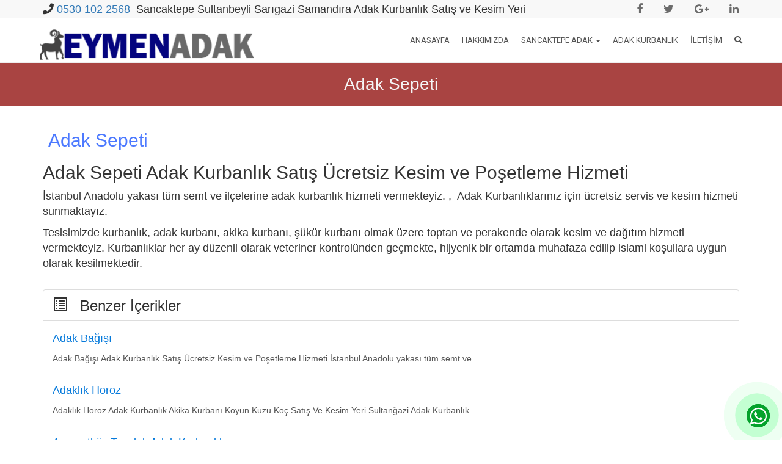

--- FILE ---
content_type: text/html; charset=UTF-8
request_url: https://sancaktepeadak.com/adak-sepeti/
body_size: 11973
content:
<!DOCTYPE html><html lang="tr" prefix="og: http://ogp.me/ns#">
<head>
<!-- Google Tag Manager -->
<script>(function(w,d,s,l,i){w[l]=w[l]||[];w[l].push({'gtm.start':
new Date().getTime(),event:'gtm.js'});var f=d.getElementsByTagName(s)[0],
j=d.createElement(s),dl=l!='dataLayer'?'&l='+l:'';j.async=true;j.src=
'https://www.googletagmanager.com/gtm.js?id='+i+dl;f.parentNode.insertBefore(j,f);
})(window,document,'script','dataLayer','GTM-N67KFHG');</script>
<!-- End Google Tag Manager -->
<meta charset="UTF-8">
<title>Adak Sepeti  &raquo;  Sancaktepe Samandıra Sultanbeyli Ortadağ Adak Kurbanlık Satış Fiyat</title>
<!--[if IE]><meta http-equiv="X-UA-Compatible" content="IE=Edge"><![endif]-->
<meta name="viewport" content="width=device-width, initial-scale=1">
<link rel="pingback" href="https://sancaktepeadak.com/xmlrpc.php">
<link rel="icon" href="https://sancaktepeadak.com/wp-content/themes/adak/favicon.ico">
<link href='https://fonts.googleapis.com/css?family=Roboto:400,400italic,500,500italic,700,900,300&amp;subset=latin,latin-ext' rel='stylesheet' type='text/css'>	
<meta name="description" content="Adak Sepeti Adak Kurbanlık Satış Ücretsiz Kesim ve Poşetleme Hizmeti İstanbul Anadolu yakası tüm semt ve ilçelerine adak kurbanlık hizmeti"/>
<meta name="keywords" content="Adak Sepeti"/>
<meta property="og:locale" content="tr_TR" />
<meta property="og:type" content="article" />
<meta property="og:title" content="Adak Sepeti - Sancaktepe Samandıra Sultanbeyli Ortadağ Adak Kurbanlık Satış Fiyat" />
<meta property="og:site_name" content="Sancaktepe Samandıra Sultanbeyli Ortadağ Adak Kurbanlık Satış Fiyat" />
<meta property="og:url" content="https://sancaktepeadak.com/adak-sepeti" />
<meta property="og:description" content="Adak Sepeti Adak Kurbanlık Satış Ücretsiz Kesim ve Poşetleme Hizmeti İstanbul Anadolu yakası tüm semt ve ilçelerine adak kurbanlık hizmeti"/>
<meta property="og:image" content="https://sancaktepeadak.com/wp-content/uploads/2021/05/sancaktepe-adak.png"/>
<link rel="image_src" href="https://sancaktepeadak.com/wp-content/uploads/2021/05/sancaktepe-adak.png" />
<meta name="twitter:card" content="summary_large_image" />
<meta name="twitter:description" content="Adak Sepeti Adak Kurbanlık Satış Ücretsiz Kesim ve Poşetleme Hizmeti İstanbul Anadolu yakası tüm semt ve ilçelerine adak kurbanlık hizmeti" />
<meta name="twitter:title" content="Adak Sepeti - Sancaktepe Samandıra Sultanbeyli Ortadağ Adak Kurbanlık Satış Fiyat" />
<meta name="twitter:image" content="https://sancaktepeadak.com/wp-content/uploads/2021/05/sancaktepe-adak.png" />
<script type='application/ld+json'>{"@context":"https://schema.org","@type":"article","@id":"https://sancaktepeadak.com/#article","url":"https://sancaktepeadak.com/adak-sepeti","name":"Adak Sepeti - Sancaktepe Samandıra Sultanbeyli Ortadağ Adak Kurbanlık Satış Fiyat","potentialAction":{"@type":"SearchAction","target":"https://sancaktepeadak.com/?s={search_term_string}","query-input":"required name=search_term_string"}}</script>
<script type='application/ld+json'>{"@context":"https://schema.org","@type":"Organization","@id":"https://sancaktepeadak.com","url":"https://sancaktepeadak.com","name":"Sancaktepe Samandıra Sultanbeyli Ortadağ Adak Kurbanlık Satış Fiyat","logo":"https://sancaktepeadak.com/wp-content/uploads/2021/05/sancaktepe-adak.png"}</script>
<title>Adak Sepeti &#8211; Sancaktepe Samandıra Sultanbeyli Ortadağ Adak Kurbanlık Satış Fiyat</title>
<meta name='robots' content='max-image-preview:large' />
<link rel='dns-prefetch' href='//code.jquery.com' />
<link rel='dns-prefetch' href='//stackpath.bootstrapcdn.com' />
<link rel='dns-prefetch' href='//maxcdn.bootstrapcdn.com' />
<link rel="alternate" type="application/rss+xml" title="Sancaktepe Samandıra Sultanbeyli Ortadağ Adak Kurbanlık Satış Fiyat &raquo; akışı" href="https://sancaktepeadak.com/feed/" />
<link rel="alternate" type="application/rss+xml" title="Sancaktepe Samandıra Sultanbeyli Ortadağ Adak Kurbanlık Satış Fiyat &raquo; yorum akışı" href="https://sancaktepeadak.com/comments/feed/" />
<link rel="alternate" type="application/rss+xml" title="Sancaktepe Samandıra Sultanbeyli Ortadağ Adak Kurbanlık Satış Fiyat &raquo; Adak Sepeti yorum akışı" href="https://sancaktepeadak.com/adak-sepeti/feed/" />
<link rel="alternate" title="oEmbed (JSON)" type="application/json+oembed" href="https://sancaktepeadak.com/wp-json/oembed/1.0/embed?url=https%3A%2F%2Fsancaktepeadak.com%2Fadak-sepeti%2F" />
<link rel="alternate" title="oEmbed (XML)" type="text/xml+oembed" href="https://sancaktepeadak.com/wp-json/oembed/1.0/embed?url=https%3A%2F%2Fsancaktepeadak.com%2Fadak-sepeti%2F&#038;format=xml" />
<style id='wp-img-auto-sizes-contain-inline-css' type='text/css'>
img:is([sizes=auto i],[sizes^="auto," i]){contain-intrinsic-size:3000px 1500px}
/*# sourceURL=wp-img-auto-sizes-contain-inline-css */
</style>
<style id='wp-emoji-styles-inline-css' type='text/css'>

	img.wp-smiley, img.emoji {
		display: inline !important;
		border: none !important;
		box-shadow: none !important;
		height: 1em !important;
		width: 1em !important;
		margin: 0 0.07em !important;
		vertical-align: -0.1em !important;
		background: none !important;
		padding: 0 !important;
	}
/*# sourceURL=wp-emoji-styles-inline-css */
</style>
<style id='wp-block-library-inline-css' type='text/css'>
:root{--wp-block-synced-color:#7a00df;--wp-block-synced-color--rgb:122,0,223;--wp-bound-block-color:var(--wp-block-synced-color);--wp-editor-canvas-background:#ddd;--wp-admin-theme-color:#007cba;--wp-admin-theme-color--rgb:0,124,186;--wp-admin-theme-color-darker-10:#006ba1;--wp-admin-theme-color-darker-10--rgb:0,107,160.5;--wp-admin-theme-color-darker-20:#005a87;--wp-admin-theme-color-darker-20--rgb:0,90,135;--wp-admin-border-width-focus:2px}@media (min-resolution:192dpi){:root{--wp-admin-border-width-focus:1.5px}}.wp-element-button{cursor:pointer}:root .has-very-light-gray-background-color{background-color:#eee}:root .has-very-dark-gray-background-color{background-color:#313131}:root .has-very-light-gray-color{color:#eee}:root .has-very-dark-gray-color{color:#313131}:root .has-vivid-green-cyan-to-vivid-cyan-blue-gradient-background{background:linear-gradient(135deg,#00d084,#0693e3)}:root .has-purple-crush-gradient-background{background:linear-gradient(135deg,#34e2e4,#4721fb 50%,#ab1dfe)}:root .has-hazy-dawn-gradient-background{background:linear-gradient(135deg,#faaca8,#dad0ec)}:root .has-subdued-olive-gradient-background{background:linear-gradient(135deg,#fafae1,#67a671)}:root .has-atomic-cream-gradient-background{background:linear-gradient(135deg,#fdd79a,#004a59)}:root .has-nightshade-gradient-background{background:linear-gradient(135deg,#330968,#31cdcf)}:root .has-midnight-gradient-background{background:linear-gradient(135deg,#020381,#2874fc)}:root{--wp--preset--font-size--normal:16px;--wp--preset--font-size--huge:42px}.has-regular-font-size{font-size:1em}.has-larger-font-size{font-size:2.625em}.has-normal-font-size{font-size:var(--wp--preset--font-size--normal)}.has-huge-font-size{font-size:var(--wp--preset--font-size--huge)}.has-text-align-center{text-align:center}.has-text-align-left{text-align:left}.has-text-align-right{text-align:right}.has-fit-text{white-space:nowrap!important}#end-resizable-editor-section{display:none}.aligncenter{clear:both}.items-justified-left{justify-content:flex-start}.items-justified-center{justify-content:center}.items-justified-right{justify-content:flex-end}.items-justified-space-between{justify-content:space-between}.screen-reader-text{border:0;clip-path:inset(50%);height:1px;margin:-1px;overflow:hidden;padding:0;position:absolute;width:1px;word-wrap:normal!important}.screen-reader-text:focus{background-color:#ddd;clip-path:none;color:#444;display:block;font-size:1em;height:auto;left:5px;line-height:normal;padding:15px 23px 14px;text-decoration:none;top:5px;width:auto;z-index:100000}html :where(.has-border-color){border-style:solid}html :where([style*=border-top-color]){border-top-style:solid}html :where([style*=border-right-color]){border-right-style:solid}html :where([style*=border-bottom-color]){border-bottom-style:solid}html :where([style*=border-left-color]){border-left-style:solid}html :where([style*=border-width]){border-style:solid}html :where([style*=border-top-width]){border-top-style:solid}html :where([style*=border-right-width]){border-right-style:solid}html :where([style*=border-bottom-width]){border-bottom-style:solid}html :where([style*=border-left-width]){border-left-style:solid}html :where(img[class*=wp-image-]){height:auto;max-width:100%}:where(figure){margin:0 0 1em}html :where(.is-position-sticky){--wp-admin--admin-bar--position-offset:var(--wp-admin--admin-bar--height,0px)}@media screen and (max-width:600px){html :where(.is-position-sticky){--wp-admin--admin-bar--position-offset:0px}}

/*# sourceURL=wp-block-library-inline-css */
</style><style id='global-styles-inline-css' type='text/css'>
:root{--wp--preset--aspect-ratio--square: 1;--wp--preset--aspect-ratio--4-3: 4/3;--wp--preset--aspect-ratio--3-4: 3/4;--wp--preset--aspect-ratio--3-2: 3/2;--wp--preset--aspect-ratio--2-3: 2/3;--wp--preset--aspect-ratio--16-9: 16/9;--wp--preset--aspect-ratio--9-16: 9/16;--wp--preset--color--black: #000000;--wp--preset--color--cyan-bluish-gray: #abb8c3;--wp--preset--color--white: #ffffff;--wp--preset--color--pale-pink: #f78da7;--wp--preset--color--vivid-red: #cf2e2e;--wp--preset--color--luminous-vivid-orange: #ff6900;--wp--preset--color--luminous-vivid-amber: #fcb900;--wp--preset--color--light-green-cyan: #7bdcb5;--wp--preset--color--vivid-green-cyan: #00d084;--wp--preset--color--pale-cyan-blue: #8ed1fc;--wp--preset--color--vivid-cyan-blue: #0693e3;--wp--preset--color--vivid-purple: #9b51e0;--wp--preset--gradient--vivid-cyan-blue-to-vivid-purple: linear-gradient(135deg,rgb(6,147,227) 0%,rgb(155,81,224) 100%);--wp--preset--gradient--light-green-cyan-to-vivid-green-cyan: linear-gradient(135deg,rgb(122,220,180) 0%,rgb(0,208,130) 100%);--wp--preset--gradient--luminous-vivid-amber-to-luminous-vivid-orange: linear-gradient(135deg,rgb(252,185,0) 0%,rgb(255,105,0) 100%);--wp--preset--gradient--luminous-vivid-orange-to-vivid-red: linear-gradient(135deg,rgb(255,105,0) 0%,rgb(207,46,46) 100%);--wp--preset--gradient--very-light-gray-to-cyan-bluish-gray: linear-gradient(135deg,rgb(238,238,238) 0%,rgb(169,184,195) 100%);--wp--preset--gradient--cool-to-warm-spectrum: linear-gradient(135deg,rgb(74,234,220) 0%,rgb(151,120,209) 20%,rgb(207,42,186) 40%,rgb(238,44,130) 60%,rgb(251,105,98) 80%,rgb(254,248,76) 100%);--wp--preset--gradient--blush-light-purple: linear-gradient(135deg,rgb(255,206,236) 0%,rgb(152,150,240) 100%);--wp--preset--gradient--blush-bordeaux: linear-gradient(135deg,rgb(254,205,165) 0%,rgb(254,45,45) 50%,rgb(107,0,62) 100%);--wp--preset--gradient--luminous-dusk: linear-gradient(135deg,rgb(255,203,112) 0%,rgb(199,81,192) 50%,rgb(65,88,208) 100%);--wp--preset--gradient--pale-ocean: linear-gradient(135deg,rgb(255,245,203) 0%,rgb(182,227,212) 50%,rgb(51,167,181) 100%);--wp--preset--gradient--electric-grass: linear-gradient(135deg,rgb(202,248,128) 0%,rgb(113,206,126) 100%);--wp--preset--gradient--midnight: linear-gradient(135deg,rgb(2,3,129) 0%,rgb(40,116,252) 100%);--wp--preset--font-size--small: 13px;--wp--preset--font-size--medium: 20px;--wp--preset--font-size--large: 36px;--wp--preset--font-size--x-large: 42px;--wp--preset--spacing--20: 0.44rem;--wp--preset--spacing--30: 0.67rem;--wp--preset--spacing--40: 1rem;--wp--preset--spacing--50: 1.5rem;--wp--preset--spacing--60: 2.25rem;--wp--preset--spacing--70: 3.38rem;--wp--preset--spacing--80: 5.06rem;--wp--preset--shadow--natural: 6px 6px 9px rgba(0, 0, 0, 0.2);--wp--preset--shadow--deep: 12px 12px 50px rgba(0, 0, 0, 0.4);--wp--preset--shadow--sharp: 6px 6px 0px rgba(0, 0, 0, 0.2);--wp--preset--shadow--outlined: 6px 6px 0px -3px rgb(255, 255, 255), 6px 6px rgb(0, 0, 0);--wp--preset--shadow--crisp: 6px 6px 0px rgb(0, 0, 0);}:where(.is-layout-flex){gap: 0.5em;}:where(.is-layout-grid){gap: 0.5em;}body .is-layout-flex{display: flex;}.is-layout-flex{flex-wrap: wrap;align-items: center;}.is-layout-flex > :is(*, div){margin: 0;}body .is-layout-grid{display: grid;}.is-layout-grid > :is(*, div){margin: 0;}:where(.wp-block-columns.is-layout-flex){gap: 2em;}:where(.wp-block-columns.is-layout-grid){gap: 2em;}:where(.wp-block-post-template.is-layout-flex){gap: 1.25em;}:where(.wp-block-post-template.is-layout-grid){gap: 1.25em;}.has-black-color{color: var(--wp--preset--color--black) !important;}.has-cyan-bluish-gray-color{color: var(--wp--preset--color--cyan-bluish-gray) !important;}.has-white-color{color: var(--wp--preset--color--white) !important;}.has-pale-pink-color{color: var(--wp--preset--color--pale-pink) !important;}.has-vivid-red-color{color: var(--wp--preset--color--vivid-red) !important;}.has-luminous-vivid-orange-color{color: var(--wp--preset--color--luminous-vivid-orange) !important;}.has-luminous-vivid-amber-color{color: var(--wp--preset--color--luminous-vivid-amber) !important;}.has-light-green-cyan-color{color: var(--wp--preset--color--light-green-cyan) !important;}.has-vivid-green-cyan-color{color: var(--wp--preset--color--vivid-green-cyan) !important;}.has-pale-cyan-blue-color{color: var(--wp--preset--color--pale-cyan-blue) !important;}.has-vivid-cyan-blue-color{color: var(--wp--preset--color--vivid-cyan-blue) !important;}.has-vivid-purple-color{color: var(--wp--preset--color--vivid-purple) !important;}.has-black-background-color{background-color: var(--wp--preset--color--black) !important;}.has-cyan-bluish-gray-background-color{background-color: var(--wp--preset--color--cyan-bluish-gray) !important;}.has-white-background-color{background-color: var(--wp--preset--color--white) !important;}.has-pale-pink-background-color{background-color: var(--wp--preset--color--pale-pink) !important;}.has-vivid-red-background-color{background-color: var(--wp--preset--color--vivid-red) !important;}.has-luminous-vivid-orange-background-color{background-color: var(--wp--preset--color--luminous-vivid-orange) !important;}.has-luminous-vivid-amber-background-color{background-color: var(--wp--preset--color--luminous-vivid-amber) !important;}.has-light-green-cyan-background-color{background-color: var(--wp--preset--color--light-green-cyan) !important;}.has-vivid-green-cyan-background-color{background-color: var(--wp--preset--color--vivid-green-cyan) !important;}.has-pale-cyan-blue-background-color{background-color: var(--wp--preset--color--pale-cyan-blue) !important;}.has-vivid-cyan-blue-background-color{background-color: var(--wp--preset--color--vivid-cyan-blue) !important;}.has-vivid-purple-background-color{background-color: var(--wp--preset--color--vivid-purple) !important;}.has-black-border-color{border-color: var(--wp--preset--color--black) !important;}.has-cyan-bluish-gray-border-color{border-color: var(--wp--preset--color--cyan-bluish-gray) !important;}.has-white-border-color{border-color: var(--wp--preset--color--white) !important;}.has-pale-pink-border-color{border-color: var(--wp--preset--color--pale-pink) !important;}.has-vivid-red-border-color{border-color: var(--wp--preset--color--vivid-red) !important;}.has-luminous-vivid-orange-border-color{border-color: var(--wp--preset--color--luminous-vivid-orange) !important;}.has-luminous-vivid-amber-border-color{border-color: var(--wp--preset--color--luminous-vivid-amber) !important;}.has-light-green-cyan-border-color{border-color: var(--wp--preset--color--light-green-cyan) !important;}.has-vivid-green-cyan-border-color{border-color: var(--wp--preset--color--vivid-green-cyan) !important;}.has-pale-cyan-blue-border-color{border-color: var(--wp--preset--color--pale-cyan-blue) !important;}.has-vivid-cyan-blue-border-color{border-color: var(--wp--preset--color--vivid-cyan-blue) !important;}.has-vivid-purple-border-color{border-color: var(--wp--preset--color--vivid-purple) !important;}.has-vivid-cyan-blue-to-vivid-purple-gradient-background{background: var(--wp--preset--gradient--vivid-cyan-blue-to-vivid-purple) !important;}.has-light-green-cyan-to-vivid-green-cyan-gradient-background{background: var(--wp--preset--gradient--light-green-cyan-to-vivid-green-cyan) !important;}.has-luminous-vivid-amber-to-luminous-vivid-orange-gradient-background{background: var(--wp--preset--gradient--luminous-vivid-amber-to-luminous-vivid-orange) !important;}.has-luminous-vivid-orange-to-vivid-red-gradient-background{background: var(--wp--preset--gradient--luminous-vivid-orange-to-vivid-red) !important;}.has-very-light-gray-to-cyan-bluish-gray-gradient-background{background: var(--wp--preset--gradient--very-light-gray-to-cyan-bluish-gray) !important;}.has-cool-to-warm-spectrum-gradient-background{background: var(--wp--preset--gradient--cool-to-warm-spectrum) !important;}.has-blush-light-purple-gradient-background{background: var(--wp--preset--gradient--blush-light-purple) !important;}.has-blush-bordeaux-gradient-background{background: var(--wp--preset--gradient--blush-bordeaux) !important;}.has-luminous-dusk-gradient-background{background: var(--wp--preset--gradient--luminous-dusk) !important;}.has-pale-ocean-gradient-background{background: var(--wp--preset--gradient--pale-ocean) !important;}.has-electric-grass-gradient-background{background: var(--wp--preset--gradient--electric-grass) !important;}.has-midnight-gradient-background{background: var(--wp--preset--gradient--midnight) !important;}.has-small-font-size{font-size: var(--wp--preset--font-size--small) !important;}.has-medium-font-size{font-size: var(--wp--preset--font-size--medium) !important;}.has-large-font-size{font-size: var(--wp--preset--font-size--large) !important;}.has-x-large-font-size{font-size: var(--wp--preset--font-size--x-large) !important;}
/*# sourceURL=global-styles-inline-css */
</style>

<style id='classic-theme-styles-inline-css' type='text/css'>
/*! This file is auto-generated */
.wp-block-button__link{color:#fff;background-color:#32373c;border-radius:9999px;box-shadow:none;text-decoration:none;padding:calc(.667em + 2px) calc(1.333em + 2px);font-size:1.125em}.wp-block-file__button{background:#32373c;color:#fff;text-decoration:none}
/*# sourceURL=/wp-includes/css/classic-themes.min.css */
</style>
<link rel='stylesheet' id='responsive-lightbox-prettyphoto-css' href='https://sancaktepeadak.com/wp-content/plugins/responsive-lightbox/assets/prettyphoto/prettyPhoto.min.css?ver=3.1.6' type='text/css' media='all' />
<link rel='stylesheet' id='bootstrap-css' href='//maxcdn.bootstrapcdn.com/bootstrap/3.3.6/css/bootstrap.min.css?ver=6.9' type='text/css' media='all' />
<link rel='stylesheet' id='font-awesome-css' href='//maxcdn.bootstrapcdn.com/font-awesome/4.6.2/css/font-awesome.min.css?ver=6.9' type='text/css' media='all' />
<link rel='stylesheet' id='animate-css-css' href='https://sancaktepeadak.com/wp-content/themes/adak/css/animate.min.css?ver=6.9' type='text/css' media='all' />
<link rel='stylesheet' id='theme-styles-css' href='https://sancaktepeadak.com/wp-content/themes/adak/style.css?ver=1.0.5' type='text/css' media='all' />
<link rel='stylesheet' id='jquery-ui-css-css' href='//code.jquery.com/ui/1.11.4/themes/smoothness/jquery-ui.css?ver=6.9' type='text/css' media='all' />
<link rel='stylesheet' id='kc-general-css' href='https://sancaktepeadak.com/wp-content/plugins/kingcomposer/assets/frontend/css/kingcomposer.min.css?ver=2.9.6' type='text/css' media='all' />
<link rel='stylesheet' id='kc-animate-css' href='https://sancaktepeadak.com/wp-content/plugins/kingcomposer/assets/css/animate.css?ver=2.9.6' type='text/css' media='all' />
<link rel='stylesheet' id='kc-icon-1-css' href='https://sancaktepeadak.com/wp-content/plugins/kingcomposer/assets/css/icons.css?ver=2.9.6' type='text/css' media='all' />
<script type="text/javascript" src="https://sancaktepeadak.com/wp-includes/js/jquery/jquery.min.js?ver=3.7.1" id="jquery-core-js"></script>
<script type="text/javascript" src="https://sancaktepeadak.com/wp-includes/js/jquery/jquery-migrate.min.js?ver=3.4.1" id="jquery-migrate-js"></script>
<script type="text/javascript" src="https://sancaktepeadak.com/wp-content/plugins/responsive-lightbox/assets/prettyphoto/jquery.prettyPhoto.min.js?ver=3.1.6" id="responsive-lightbox-prettyphoto-js"></script>
<script type="text/javascript" src="https://sancaktepeadak.com/wp-includes/js/underscore.min.js?ver=1.13.7" id="underscore-js"></script>
<script type="text/javascript" src="https://sancaktepeadak.com/wp-content/plugins/responsive-lightbox/assets/infinitescroll/infinite-scroll.pkgd.min.js?ver=4.0.1" id="responsive-lightbox-infinite-scroll-js"></script>
<script type="text/javascript" src="https://sancaktepeadak.com/wp-content/plugins/responsive-lightbox/assets/dompurify/purify.min.js?ver=3.1.7" id="dompurify-js"></script>
<script type="text/javascript" id="responsive-lightbox-sanitizer-js-before">
/* <![CDATA[ */
window.RLG = window.RLG || {}; window.RLG.sanitizeAllowedHosts = ["youtube.com","www.youtube.com","youtu.be","vimeo.com","player.vimeo.com"];
//# sourceURL=responsive-lightbox-sanitizer-js-before
/* ]]> */
</script>
<script type="text/javascript" src="https://sancaktepeadak.com/wp-content/plugins/responsive-lightbox/js/sanitizer.js?ver=2.6.0" id="responsive-lightbox-sanitizer-js"></script>
<script type="text/javascript" id="responsive-lightbox-js-before">
/* <![CDATA[ */
var rlArgs = {"script":"prettyphoto","selector":"lightbox","customEvents":"","activeGalleries":true,"animationSpeed":"normal","slideshow":false,"slideshowDelay":5000,"slideshowAutoplay":false,"opacity":"0.75","showTitle":false,"allowResize":true,"allowExpand":true,"width":1080,"height":720,"separator":"\/","theme":"pp_default","horizontalPadding":20,"hideFlash":false,"wmode":"opaque","videoAutoplay":false,"modal":false,"deeplinking":false,"overlayGallery":true,"keyboardShortcuts":true,"social":false,"woocommerce_gallery":false,"ajaxurl":"https:\/\/sancaktepeadak.com\/wp-admin\/admin-ajax.php","nonce":"96ff73ab4a","preview":false,"postId":2593,"scriptExtension":false};

//# sourceURL=responsive-lightbox-js-before
/* ]]> */
</script>
<script type="text/javascript" src="https://sancaktepeadak.com/wp-content/plugins/responsive-lightbox/js/front.js?ver=2.6.0" id="responsive-lightbox-js"></script>
<script type="text/javascript" src="//code.jquery.com/ui/1.11.4/jquery-ui.js?ver=1.0.0" id="jquery-ui-js"></script>
<link rel="https://api.w.org/" href="https://sancaktepeadak.com/wp-json/" /><link rel="alternate" title="JSON" type="application/json" href="https://sancaktepeadak.com/wp-json/wp/v2/posts/2593" /><link rel="EditURI" type="application/rsd+xml" title="RSD" href="https://sancaktepeadak.com/xmlrpc.php?rsd" />
<meta name="generator" content="WordPress 6.9" />
<link rel="canonical" href="https://sancaktepeadak.com/adak-sepeti/" />
<link rel='shortlink' href='https://sancaktepeadak.com/?p=2593' />
<script type="text/javascript">var kc_script_data={ajax_url:"https://sancaktepeadak.com/wp-admin/admin-ajax.php"}</script><link rel="icon" href="https://sancaktepeadak.com/wp-content/uploads/2019/04/favicon.png" sizes="32x32" />
<link rel="icon" href="https://sancaktepeadak.com/wp-content/uploads/2019/04/favicon.png" sizes="192x192" />
<link rel="apple-touch-icon" href="https://sancaktepeadak.com/wp-content/uploads/2019/04/favicon.png" />
<meta name="msapplication-TileImage" content="https://sancaktepeadak.com/wp-content/uploads/2019/04/favicon.png" />
<script type="text/javascript"></script><style type="text/css" id="kc-css-general">.kc-off-notice{display: inline-block !important;}</style><style type="text/css" id="kc-css-render"></style><body class="wp-singular post-template-default single single-post postid-2593 single-format-standard wp-theme-adak kc-css-system">
<!-- Google Tag Manager (noscript) -->
<noscript><iframe src="https://www.googletagmanager.com/ns.html?id=GTM-N67KFHG"
height="0" width="0" style="display:none;visibility:hidden"></iframe></noscript>
<!-- End Google Tag Manager (noscript) -->
<div id="main">
  <!-- Header================================================== -->
  <header id="top-bar" class="hidden-xs clearfix">
    <nav class="navbar navbar-default navbar-static-top" role="navigation">
	<div class="container">
        <div class="collapse navbar-collapse" id="bs-example-navbar-collapse-1">
          <ul class="nav navbar-nav navbar-left">
				<li style="line-height:30px">
					<span><i class="fa fa-phone"></i> <a href="tel:05301022568">0530 102 2568</a> &nbsp;</span>Sancaktepe Sultanbeyli Sarıgazi Samandıra<span> Adak Kurbanlık Satış ve Kesim Yeri</span>
				</li>
			 </ul>
				<ul class="social-icons nav navbar-nav navbar-right">
					<li>
						<ul class="nav nav-pills">
							<li><a class="facebook" href="#"><i class="fa fa-facebook"></i></a></li>
							<li><a class="twitter" href="#"><i class="fa fa-twitter"></i></a></li>
							<li><a class="google" href="#"><i class="fa fa-google-plus"></i></a></li>
							<li><a class="linkedin" href="#"><i class="fa fa-linkedin"></i></a></li>
					</ul>
				  </li>
		  </ul>
				<div class="clearfix"></div>
	  </div>
	</div>
	<div class="clearfix"></div>
	</nav>
	</header>
	<div class="clearfix"></div>
	<div id="main-menu">
	<nav class="navbar navbar-default navbar-static-top">
		<div class="container">
			<div class="navbar-header">
				<button type="button" class="navbar-toggle collapsed" data-toggle="collapse" data-target=".navbar-collapse">
					<span class="sr-only">Toggle navigation</span>
					<span class="icon-bar"></span>
					<span class="icon-bar"></span>
					<span class="icon-bar"></span>
				</button>
					<span class="navbar-brand logo-brand">
							<a id="logo" href="https://sancaktepeadak.com/" title="Sancaktepe Samandıra Sultanbeyli Ortadağ Adak Kurbanlık Satış Fiyat" rel="home">
					<img src="https://sancaktepeadak.com/wp-content/uploads/2021/05/sancaktepe-adak.png" alt="Sancaktepe Samandıra Sultanbeyli Ortadağ Adak Kurbanlık Satış Fiyat">
				</a>
					</span>
			</div>
			<div class="collapse navbar-collapse" id="navbar-colapse-1">
					<ul id="menu-ana-menu" class="nav navbar-nav navbar-right">
					<li class="dropdown">
						<a href="#" class="dropdown-toggle" data-toggle="dropdown"><i class="fa fa-search"></i></a>
						<ul id="h-search" class="dropdown-menu clearfix">
							<li>
							<form role="search" method="get" id="searchform" action="https://sancaktepeadak.com">
								<div class="form-group">
									<div class="input-group">
										<input id="hs" name="s" class="form-control" placeholder="Ara">
										<div class="input-group-addon">
										<button type="submit" class="btn btn-danger"><span class="glyphicon glyphicon-search"></span></button>
										</div>
									</div>
								</div>
							</form>
							</li>
						</ul>
					</li>
				</ul>
					<ul id="menu-ana-menu" class="nav navbar-nav navbar-right"><li id="menu-item-1047" class="menu-item menu-item-type-post_type menu-item-object-page menu-item-home menu-item-1047"><a title="Anasayfa" href="https://sancaktepeadak.com/">Anasayfa</a></li>
<li id="menu-item-929" class="menu-item menu-item-type-post_type menu-item-object-page menu-item-929"><a title="Hakkımızda" href="https://sancaktepeadak.com/hakkimizda/">Hakkımızda</a></li>
<li id="menu-item-1004" class="menu-item menu-item-type-post_type menu-item-object-post menu-item-has-children menu-item-1004 dropdown"><a title="Sancaktepe Adak" href="#" data-toggle="dropdown" class="dropdown-toggle" aria-haspopup="true">Sancaktepe Adak <span class="caret"></span></a>
<ul role="menu" class=" dropdown-menu">
	<li id="menu-item-1182" class="menu-item menu-item-type-post_type menu-item-object-post menu-item-1182"><a title="Ortadağ Adak Kurbanlık" href="https://sancaktepeadak.com/ortadag-adak-kurbanlik/">Ortadağ Adak Kurbanlık</a></li>
	<li id="menu-item-1188" class="menu-item menu-item-type-post_type menu-item-object-post menu-item-1188"><a title="Büyükbakkalköy Adak Kurbanlık" href="https://sancaktepeadak.com/buyukbakkalkoy-adak-kurbanlik/">Büyükbakkalköy Adak Kurbanlık</a></li>
	<li id="menu-item-1064" class="menu-item menu-item-type-post_type menu-item-object-post menu-item-1064"><a title="Sarığazı Adak kurbanlık" href="https://sancaktepeadak.com/sarigazi-adak-kurbanlik/">Sarığazı Adak kurbanlık</a></li>
	<li id="menu-item-1065" class="menu-item menu-item-type-post_type menu-item-object-post menu-item-1065"><a title="Çekmeköy Adak Kurbanlık" href="https://sancaktepeadak.com/cekmekoy-adak-kurbanlik/">Çekmeköy Adak Kurbanlık</a></li>
	<li id="menu-item-1066" class="menu-item menu-item-type-post_type menu-item-object-post menu-item-1066"><a title="Sultanbeyli Adak Kurbanlık" href="https://sancaktepeadak.com/sultanbeyli-adak-kurbanlik/">Sultanbeyli Adak Kurbanlık</a></li>
	<li id="menu-item-1068" class="menu-item menu-item-type-post_type menu-item-object-post menu-item-1068"><a title="Sancaktepe Adak Kurbanlık" href="https://sancaktepeadak.com/sancaktepe-adak-kurbanlik/">Sancaktepe Adak Kurbanlık</a></li>
	<li id="menu-item-1067" class="menu-item menu-item-type-post_type menu-item-object-post menu-item-1067"><a title="Samandıra Adak Kurbanlık" href="https://sancaktepeadak.com/samandira-adak-kurbanlik/">Samandıra Adak Kurbanlık</a></li>
	<li id="menu-item-1063" class="menu-item menu-item-type-post_type menu-item-object-post menu-item-1063"><a title="Ferhatpaşa Adak Kurbanlık" href="https://sancaktepeadak.com/ferhatpasa-adak-kurbanlik/">Ferhatpaşa Adak Kurbanlık</a></li>
	<li id="menu-item-1062" class="menu-item menu-item-type-post_type menu-item-object-post menu-item-1062"><a title="Taşdelen Adak Kurbanlık" href="https://sancaktepeadak.com/tasdelen-adak-kurbanlik/">Taşdelen Adak Kurbanlık</a></li>
	<li id="menu-item-1121" class="menu-item menu-item-type-post_type menu-item-object-post menu-item-1121"><a title="Alemdağ Adak Kurbanlık" href="https://sancaktepeadak.com/alemdag-adak-kurbanlik/">Alemdağ Adak Kurbanlık</a></li>
	<li id="menu-item-1120" class="menu-item menu-item-type-post_type menu-item-object-post menu-item-1120"><a title="Nişantepe Adak Kurbanlık" href="https://sancaktepeadak.com/nisantepe-adak-kurbanlik/">Nişantepe Adak Kurbanlık</a></li>
	<li id="menu-item-1119" class="menu-item menu-item-type-post_type menu-item-object-post menu-item-1119"><a title="Aydos Adak Kurbanlık" href="https://sancaktepeadak.com/aydos-adak-kurbanlik/">Aydos Adak Kurbanlık</a></li>
	<li id="menu-item-1118" class="menu-item menu-item-type-post_type menu-item-object-post menu-item-1118"><a title="Yakacık Adak Kurbanlık" href="https://sancaktepeadak.com/yakacik-adak-kurbanlik/">Yakacık Adak Kurbanlık</a></li>
	<li id="menu-item-1061" class="menu-item menu-item-type-post_type menu-item-object-post menu-item-1061"><a title="Paşaköy Adak Kurbanlık" href="https://sancaktepeadak.com/pasakoy-adak-kurbanlik/">Paşaköy Adak Kurbanlık</a></li>
	<li id="menu-item-1117" class="menu-item menu-item-type-post_type menu-item-object-post menu-item-1117"><a title="Uğurmumcu Adak Kurbanlık" href="https://sancaktepeadak.com/ugurmumcu-adak-kurbanlik/">Uğurmumcu Adak Kurbanlık</a></li>
</ul>
</li>
<li id="menu-item-1178" class="menu-item menu-item-type-taxonomy menu-item-object-category menu-item-1178"><a title="Adak Kurbanlık" href="https://sancaktepeadak.com/category/haberler/">Adak Kurbanlık</a></li>
<li id="menu-item-928" class="menu-item menu-item-type-post_type menu-item-object-page menu-item-928"><a title="İletişim" href="https://sancaktepeadak.com/iletisim/">İletişim</a></li>
</ul>			</div>
		</div>
	</nav>
</div>
<div id="main-content" class="container"></div>
<!-- baslik -->
<div id="title-head">
	<div class="container">
		<div class="row">
			<div class="col-sm-12">
				<h1 class="single-title">Adak Sepeti</h1>
			</div>
		</div>
	</div>
</div>
<!-- // baslik -->
<div class="container">
<div id="page" class="row">
	<div class="col-sm-12">
		<div class="row">
			<div class="col-sm-12  post-loop">
				<article class="post-entry entry post-2593 post type-post status-publish format-standard has-post-thumbnail hentry category-avrupa-yakasi-adak-kurbanlik tag-adak-sepeti">
				<h2 style="padding-left:9px;color:#4c79ff">Adak Sepeti</h2>
				<h2>Adak Sepeti Adak Kurbanlık Satış Ücretsiz Kesim ve Poşetleme Hizmeti</h2>
<p>İstanbul Anadolu yakası tüm semt ve ilçelerine adak kurbanlık hizmeti vermekteyiz. ,  Adak Kurbanlıklarınız için ücretsiz servis ve kesim hizmeti sunmaktayız.</p>
<p>Tesisimizde kurbanlık, adak kurbanı, akika kurbanı, şükür kurbanı olmak üzere toptan ve perakende olarak kesim ve dağıtım hizmeti vermekteyiz. Kurbanlıklar her ay düzenli olarak veteriner kontrolünden geçmekte, hijyenik bir ortamda muhafaza edilip islami koşullara uygun olarak kesilmektedir.</p>
					<div class="clearfix"></div>
						<div class="related wow bounceInRight">
			<div class="list-group">
			<h3 class="list-group-item list-group-item-heading related-heading">
				<i class="glyphicon glyphicon-list-alt"></i> &nbsp; Benzer İçerikler
			</h3>
					<a href="https://sancaktepeadak.com/adak-bagisi/" class="list-group-item clearfix">
								<h4 class="h-entry-related">Adak Bağışı</h4>
				<span class="r-entry">Adak Bağışı Adak Kurbanlık Satış Ücretsiz Kesim ve Poşetleme Hizmeti İstanbul Anadolu yakası tüm semt ve&hellip;</span>
			</a>
					<a href="https://sancaktepeadak.com/adaklik-horoz/" class="list-group-item clearfix">
								<h4 class="h-entry-related">Adaklık Horoz</h4>
				<span class="r-entry">Adaklık Horoz Adak Kurbanlık Akika Kurbanı Koyun Kuzu Koç Satış Ve Kesim Yeri Sultanğazi Adak Kurbanlık&hellip;</span>
			</a>
					<a href="https://sancaktepeadak.com/arnavutkoy-tasoluk-adak-kurbanlik/" class="list-group-item clearfix">
								<h4 class="h-entry-related">Arnavutköy Taşoluk Adak Kurbanlık</h4>
				<span class="r-entry">Arnavutköy Taşoluk Adak Kurbanlık Arnavutköy Taşoluk Adak Kurbanlık Satış İstanbul Avrupa yakası tüm semt ve ilçelerine&hellip;</span>
			</a>
					<a href="https://sancaktepeadak.com/caglayan-adak-kurbanlik/" class="list-group-item clearfix">
								<h4 class="h-entry-related">Çağlayan Adak Kurbanlık</h4>
				<span class="r-entry">Çağlayan Adak Kurbanlık Yeri Çağlayan Adak Kurbanlık Satış İstanbul Avrupa yakası tüm semt ve ilçelerine adak&hellip;</span>
			</a>
					<a href="https://sancaktepeadak.com/celiktepe-adak-kurbanlik/" class="list-group-item clearfix">
								<h4 class="h-entry-related">Çeliktepe Adak Kurbanlık</h4>
				<span class="r-entry">Çeliktepe Adak Kurbanlık Yeri Çeliktepe Adak Kurbanlık Satış İstanbul Avrupa yakası tüm semt ve ilçelerine adak kurbanlık&hellip;</span>
			</a>
					</div>
		</div>
						<div style="text-align:center">
										<div id="post-tags" style="margin-top:16px">
										<a href="https://sancaktepeadak.com/tag/adak-sepeti/" style="
					padding:6px 6px 6px 4px;
					margin-right:10px;margin-bottom:3px;
					display: inline-block;
					min-width: 80px;
					border: 1px solid #bff980;
					text-align: center;
					background: #f1ffda;
					color: #06b44b;
					margin-bottom:10px;
					">
					Adak Sepeti					</a>
										</div>
									</div>
				</article>
					<div class="clearfix"></div>

			</div>
					</div>
	</div>
</div>
	</div> <!-- // main-content -->
			<div id="bottom_full" class="wow fadeInDown sheet_widgets_block" style="padding-top:20px;margin-bottom:-20px;margin-top:20px;background:#f7f7f7;overflow:hidden">
			<aside id="tag_cloud-2" class="widget widget_tag_cloud wow fadeIn"><h1 class="widget-title"><span>Etiketler</span></h1><div class="tagcloud"><a href="https://sancaktepeadak.com/tag/adak/" class="tag-cloud-link tag-link-208 tag-link-position-1" style="font-size: 13.6pt;" aria-label="adak (16 öge)">adak</a>
<a href="https://sancaktepeadak.com/tag/adak-fiyatlari/" class="tag-cloud-link tag-link-216 tag-link-position-2" style="font-size: 11.2pt;" aria-label="adak fiyatları (12 öge)">adak fiyatları</a>
<a href="https://sancaktepeadak.com/tag/adaklik-keci/" class="tag-cloud-link tag-link-509 tag-link-position-3" style="font-size: 19.2pt;" aria-label="adaklık keçi (31 öge)">adaklık keçi</a>
<a href="https://sancaktepeadak.com/tag/adaklik-koyun/" class="tag-cloud-link tag-link-219 tag-link-position-4" style="font-size: 22pt;" aria-label="Adaklık Koyun (44 öge)">Adaklık Koyun</a>
<a href="https://sancaktepeadak.com/tag/adaklik-koc/" class="tag-cloud-link tag-link-218 tag-link-position-5" style="font-size: 22pt;" aria-label="adaklık koç (44 öge)">adaklık koç</a>
<a href="https://sancaktepeadak.com/tag/adaklik-kurban/" class="tag-cloud-link tag-link-220 tag-link-position-6" style="font-size: 8pt;" aria-label="Adaklık Kurban (8 öge)">Adaklık Kurban</a>
<a href="https://sancaktepeadak.com/tag/adaklik-kuzu/" class="tag-cloud-link tag-link-210 tag-link-position-7" style="font-size: 20.6pt;" aria-label="adaklık kuzu (37 öge)">adaklık kuzu</a>
<a href="https://sancaktepeadak.com/tag/akika-adak/" class="tag-cloud-link tag-link-504 tag-link-position-8" style="font-size: 9pt;" aria-label="akika adak (9 öge)">akika adak</a>
<a href="https://sancaktepeadak.com/tag/anadolu-yakasi-en-ucuz-adak-satis-yeri/" class="tag-cloud-link tag-link-578 tag-link-position-9" style="font-size: 15.4pt;" aria-label="anadolu yakası en ucuz adak satış yeri (20 öge)">anadolu yakası en ucuz adak satış yeri</a>
<a href="https://sancaktepeadak.com/tag/buyukbakkalkoy-adak/" class="tag-cloud-link tag-link-498 tag-link-position-10" style="font-size: 13.6pt;" aria-label="büyükbakkalköy adak (16 öge)">büyükbakkalköy adak</a>
<a href="https://sancaktepeadak.com/tag/en-yakin-acil-adak/" class="tag-cloud-link tag-link-565 tag-link-position-11" style="font-size: 16.2pt;" aria-label="En Yakın acil adak (22 öge)">En Yakın acil adak</a>
<a href="https://sancaktepeadak.com/tag/en-yakin-acil-kurbanlik/" class="tag-cloud-link tag-link-566 tag-link-position-12" style="font-size: 16.2pt;" aria-label="En Yakın acil kurbanlık (22 öge)">En Yakın acil kurbanlık</a>
<a href="https://sancaktepeadak.com/tag/en-yakin-adak/" class="tag-cloud-link tag-link-567 tag-link-position-13" style="font-size: 16.2pt;" aria-label="en yakın adak (22 öge)">en yakın adak</a>
<a href="https://sancaktepeadak.com/tag/en-yakin-adak-kesim-yeri/" class="tag-cloud-link tag-link-568 tag-link-position-14" style="font-size: 16.2pt;" aria-label="En Yakın adak kesim yeri (22 öge)">En Yakın adak kesim yeri</a>
<a href="https://sancaktepeadak.com/tag/en-yakin-adak-kurban-satis-yerleri/" class="tag-cloud-link tag-link-569 tag-link-position-15" style="font-size: 16.2pt;" aria-label="En Yakın adak kurban satış yerleri (22 öge)">En Yakın adak kurban satış yerleri</a>
<a href="https://sancaktepeadak.com/tag/en-yakin-akika-adak/" class="tag-cloud-link tag-link-570 tag-link-position-16" style="font-size: 16.2pt;" aria-label="En Yakın akika adak (22 öge)">En Yakın akika adak</a>
<a href="https://sancaktepeadak.com/tag/en-yakin-kurbanlik/" class="tag-cloud-link tag-link-571 tag-link-position-17" style="font-size: 16.2pt;" aria-label="en yakın kurbanlık (22 öge)">en yakın kurbanlık</a>
<a href="https://sancaktepeadak.com/tag/en-yakin-kurbanlik-keci/" class="tag-cloud-link tag-link-572 tag-link-position-18" style="font-size: 16.2pt;" aria-label="En Yakın Kurbanlık Keçi (22 öge)">En Yakın Kurbanlık Keçi</a>
<a href="https://sancaktepeadak.com/tag/en-yakin-kurbanlik-koyun/" class="tag-cloud-link tag-link-574 tag-link-position-19" style="font-size: 16.2pt;" aria-label="En Yakın kurbanlık koyun (22 öge)">En Yakın kurbanlık koyun</a>
<a href="https://sancaktepeadak.com/tag/en-yakin-kurbanlik-koc/" class="tag-cloud-link tag-link-573 tag-link-position-20" style="font-size: 16.2pt;" aria-label="En Yakın kurbanlık koç (22 öge)">En Yakın kurbanlık koç</a>
<a href="https://sancaktepeadak.com/tag/en-yakin-kurbanlik-kuzu/" class="tag-cloud-link tag-link-575 tag-link-position-21" style="font-size: 16.2pt;" aria-label="En Yakın kurbanlık kuzu (22 öge)">En Yakın kurbanlık kuzu</a>
<a href="https://sancaktepeadak.com/tag/en-yakin-ucuz-adak/" class="tag-cloud-link tag-link-576 tag-link-position-22" style="font-size: 16.2pt;" aria-label="En Yakın ucuz adak (22 öge)">En Yakın ucuz adak</a>
<a href="https://sancaktepeadak.com/tag/en-yakin-ucuz-kurbanlik/" class="tag-cloud-link tag-link-577 tag-link-position-23" style="font-size: 16.2pt;" aria-label="En Yakın ucuz kurbanlık (22 öge)">En Yakın ucuz kurbanlık</a>
<a href="https://sancaktepeadak.com/tag/eymen-adak/" class="tag-cloud-link tag-link-502 tag-link-position-24" style="font-size: 14.2pt;" aria-label="eymen adak (17 öge)">eymen adak</a>
<a href="https://sancaktepeadak.com/tag/ferhatpasa-adak/" class="tag-cloud-link tag-link-98 tag-link-position-25" style="font-size: 9pt;" aria-label="ferhatpaşa adak (9 öge)">ferhatpaşa adak</a>
<a href="https://sancaktepeadak.com/tag/kurban/" class="tag-cloud-link tag-link-321 tag-link-position-26" style="font-size: 9pt;" aria-label="Kurban (9 öge)">Kurban</a>
<a href="https://sancaktepeadak.com/tag/kurbanlik-koc/" class="tag-cloud-link tag-link-326 tag-link-position-27" style="font-size: 18.2pt;" aria-label="kurbanlik koç (28 öge)">kurbanlik koç</a>
<a href="https://sancaktepeadak.com/tag/kurbanlik/" class="tag-cloud-link tag-link-211 tag-link-position-28" style="font-size: 8pt;" aria-label="Kurbanlık (8 öge)">Kurbanlık</a>
<a href="https://sancaktepeadak.com/tag/kurbanlik-dana/" class="tag-cloud-link tag-link-323 tag-link-position-29" style="font-size: 17.2pt;" aria-label="Kurbanlık Dana (25 öge)">Kurbanlık Dana</a>
<a href="https://sancaktepeadak.com/tag/kurbanlik-koyun/" class="tag-cloud-link tag-link-39 tag-link-position-30" style="font-size: 8pt;" aria-label="kurbanlık koyun (8 öge)">kurbanlık koyun</a>
<a href="https://sancaktepeadak.com/tag/kurbanlik-koyun-kurbanlik-keci/" class="tag-cloud-link tag-link-579 tag-link-position-31" style="font-size: 15.4pt;" aria-label="kurbanlık koyun kurbanlık keçi (20 öge)">kurbanlık koyun kurbanlık keçi</a>
<a href="https://sancaktepeadak.com/tag/kurbanlik-kuzu/" class="tag-cloud-link tag-link-580 tag-link-position-32" style="font-size: 15.4pt;" aria-label="kurbanlık kuzu (20 öge)">kurbanlık kuzu</a>
<a href="https://sancaktepeadak.com/tag/kucukbakkalkoy-adak/" class="tag-cloud-link tag-link-499 tag-link-position-33" style="font-size: 12.6pt;" aria-label="küçükbakkalköy adak (14 öge)">küçükbakkalköy adak</a>
<a href="https://sancaktepeadak.com/tag/kucuk-bas/" class="tag-cloud-link tag-link-497 tag-link-position-34" style="font-size: 13pt;" aria-label="küçük baş (15 öge)">küçük baş</a>
<a href="https://sancaktepeadak.com/tag/maltepe-adak/" class="tag-cloud-link tag-link-329 tag-link-position-35" style="font-size: 13.6pt;" aria-label="maltepe adak (16 öge)">maltepe adak</a>
<a href="https://sancaktepeadak.com/tag/ortadag-adak/" class="tag-cloud-link tag-link-501 tag-link-position-36" style="font-size: 16.2pt;" aria-label="ortadağ adak (22 öge)">ortadağ adak</a>
<a href="https://sancaktepeadak.com/tag/sancaktepe-adak/" class="tag-cloud-link tag-link-28 tag-link-position-37" style="font-size: 17.2pt;" aria-label="sancaktepe adak (25 öge)">sancaktepe adak</a>
<a href="https://sancaktepeadak.com/tag/sultanbeyli-adak/" class="tag-cloud-link tag-link-40 tag-link-position-38" style="font-size: 9pt;" aria-label="Sultanbeyli adak (9 öge)">Sultanbeyli adak</a>
<a href="https://sancaktepeadak.com/tag/ucuz-adak/" class="tag-cloud-link tag-link-528 tag-link-position-39" style="font-size: 18pt;" aria-label="ucuz adak (27 öge)">ucuz adak</a>
<a href="https://sancaktepeadak.com/tag/ucuz-adak-fiyarlari/" class="tag-cloud-link tag-link-581 tag-link-position-40" style="font-size: 15.4pt;" aria-label="ucuz adak fiyarları (20 öge)">ucuz adak fiyarları</a>
<a href="https://sancaktepeadak.com/tag/ucuz-adak-kesim-yeri/" class="tag-cloud-link tag-link-529 tag-link-position-41" style="font-size: 16.2pt;" aria-label="ucuz adak kesim yeri (22 öge)">ucuz adak kesim yeri</a>
<a href="https://sancaktepeadak.com/tag/ucuz-adak-kurbanlik/" class="tag-cloud-link tag-link-582 tag-link-position-42" style="font-size: 15.4pt;" aria-label="ucuz adak kurbanlık (20 öge)">ucuz adak kurbanlık</a>
<a href="https://sancaktepeadak.com/tag/ucuz-kurbanlik/" class="tag-cloud-link tag-link-583 tag-link-position-43" style="font-size: 15.4pt;" aria-label="ucuz kurbanlık (20 öge)">ucuz kurbanlık</a>
<a href="https://sancaktepeadak.com/tag/ucuz-kurbanlik-kesim-yeri/" class="tag-cloud-link tag-link-584 tag-link-position-44" style="font-size: 15.4pt;" aria-label="ucuz kurbanlık kesim yeri (20 öge)">ucuz kurbanlık kesim yeri</a>
<a href="https://sancaktepeadak.com/tag/cekmekoy-adak/" class="tag-cloud-link tag-link-45 tag-link-position-45" style="font-size: 8pt;" aria-label="Çekmeköy Adak (8 öge)">Çekmeköy Adak</a></div>
<div class="clearfix"></div></aside><aside id="text-3" class="widget widget_text wow fadeIn">			<div class="textwidget"><p align="center"><a id="logo" title="Sancaktepe Adak" href="http://sancaktepeadak.com/" target="_blank"><img  src="/wp-content/uploads/2021/05/sancaktepe-adak.png" alt="Sancaktepe adak Adaklık"></a></p></div>
		<div class="clearfix"></div></aside>			</div>
		<div class="clearfix"></div>
	
		<footer>
			<div>&copy;2026 Sancaktepe Samandıra Sultanbeyli Ortadağ Adak Kurbanlık Satış Fiyat</div>
			<!-- <div><a href="http://www.gozdeweb.com" target="_blank" style="font-size:13px;padding-bottom:10px;display:block">Tasarım: Gözde Web</a></div> -->
		</footer>
	</div> <!-- // main -->
</div> <!-- // container -->
<!-- wapp BASLA -->
<script>
var $=jQuery.noConflict();
function is_mobile() {
	if (navigator.userAgent.match(/Android/i) || navigator.userAgent.match(/webOS/i) || navigator.userAgent.match(/iPhone/i) || navigator.userAgent.match(/iPad/i) || navigator.userAgent.match(/iPod/i) || navigator.userAgent.match(/BlackBerry/i) || navigator.userAgent.match(/Windows Phone/i)) {
	  // the user is using a mobile device, so redirect to the mobile version of the website
	  return true;
	}
	return false;
};
</script>
<div class="tel" id="t_link" style="display:none">
	<div>
		<a href="tel:05301022568">
			<i class="fa fa-phone-square" aria-hidden="true"></i>
		</a>
		<div class="ripple"></div>
	</div>
</div>
<div class="wapp">
	<div>
		<a href="" id="f_wapp" target="_blank">
			<i class="fa fa-whatsapp" aria-hidden="true"></i>
		</a>
		<div class="ripple"></div>
	</div>
</div>
<script> 
	var mlink = "https://web.whatsapp.com/send?phone=905301022568&text=Merhaba&source&data";
	if(is_mobile()) {
		mlink = "https://wa.me/905301022568?text=Merhaba";
		$("#t_link").show();
	}
	$("#f_wapp").attr("href", mlink);
</script>
<!-- wapp BITTI -->
<script type="speculationrules">
{"prefetch":[{"source":"document","where":{"and":[{"href_matches":"/*"},{"not":{"href_matches":["/wp-*.php","/wp-admin/*","/wp-content/uploads/*","/wp-content/*","/wp-content/plugins/*","/wp-content/themes/adak/*","/*\\?(.+)"]}},{"not":{"selector_matches":"a[rel~=\"nofollow\"]"}},{"not":{"selector_matches":".no-prefetch, .no-prefetch a"}}]},"eagerness":"conservative"}]}
</script>
<script type="text/javascript" src="https://sancaktepeadak.com/wp-content/themes/adak/js/wow.min.js?ver=1.0.0" id="t_wow-js"></script>
<script type="text/javascript" src="//stackpath.bootstrapcdn.com/bootstrap/3.4.1/js/bootstrap.min.js?ver=1.0.0" id="bootstrap-js"></script>
<script type="text/javascript" src="https://sancaktepeadak.com/wp-content/plugins/kingcomposer/assets/frontend/js/kingcomposer.min.js?ver=2.9.6" id="kc-front-scripts-js"></script>
<script type="text/javascript" src="https://sancaktepeadak.com/wp-includes/js/comment-reply.min.js?ver=6.9" id="comment-reply-js" async="async" data-wp-strategy="async" fetchpriority="low"></script>
<script id="wp-emoji-settings" type="application/json">
{"baseUrl":"https://s.w.org/images/core/emoji/17.0.2/72x72/","ext":".png","svgUrl":"https://s.w.org/images/core/emoji/17.0.2/svg/","svgExt":".svg","source":{"concatemoji":"https://sancaktepeadak.com/wp-includes/js/wp-emoji-release.min.js?ver=6.9"}}
</script>
<script type="module">
/* <![CDATA[ */
/*! This file is auto-generated */
const a=JSON.parse(document.getElementById("wp-emoji-settings").textContent),o=(window._wpemojiSettings=a,"wpEmojiSettingsSupports"),s=["flag","emoji"];function i(e){try{var t={supportTests:e,timestamp:(new Date).valueOf()};sessionStorage.setItem(o,JSON.stringify(t))}catch(e){}}function c(e,t,n){e.clearRect(0,0,e.canvas.width,e.canvas.height),e.fillText(t,0,0);t=new Uint32Array(e.getImageData(0,0,e.canvas.width,e.canvas.height).data);e.clearRect(0,0,e.canvas.width,e.canvas.height),e.fillText(n,0,0);const a=new Uint32Array(e.getImageData(0,0,e.canvas.width,e.canvas.height).data);return t.every((e,t)=>e===a[t])}function p(e,t){e.clearRect(0,0,e.canvas.width,e.canvas.height),e.fillText(t,0,0);var n=e.getImageData(16,16,1,1);for(let e=0;e<n.data.length;e++)if(0!==n.data[e])return!1;return!0}function u(e,t,n,a){switch(t){case"flag":return n(e,"\ud83c\udff3\ufe0f\u200d\u26a7\ufe0f","\ud83c\udff3\ufe0f\u200b\u26a7\ufe0f")?!1:!n(e,"\ud83c\udde8\ud83c\uddf6","\ud83c\udde8\u200b\ud83c\uddf6")&&!n(e,"\ud83c\udff4\udb40\udc67\udb40\udc62\udb40\udc65\udb40\udc6e\udb40\udc67\udb40\udc7f","\ud83c\udff4\u200b\udb40\udc67\u200b\udb40\udc62\u200b\udb40\udc65\u200b\udb40\udc6e\u200b\udb40\udc67\u200b\udb40\udc7f");case"emoji":return!a(e,"\ud83e\u1fac8")}return!1}function f(e,t,n,a){let r;const o=(r="undefined"!=typeof WorkerGlobalScope&&self instanceof WorkerGlobalScope?new OffscreenCanvas(300,150):document.createElement("canvas")).getContext("2d",{willReadFrequently:!0}),s=(o.textBaseline="top",o.font="600 32px Arial",{});return e.forEach(e=>{s[e]=t(o,e,n,a)}),s}function r(e){var t=document.createElement("script");t.src=e,t.defer=!0,document.head.appendChild(t)}a.supports={everything:!0,everythingExceptFlag:!0},new Promise(t=>{let n=function(){try{var e=JSON.parse(sessionStorage.getItem(o));if("object"==typeof e&&"number"==typeof e.timestamp&&(new Date).valueOf()<e.timestamp+604800&&"object"==typeof e.supportTests)return e.supportTests}catch(e){}return null}();if(!n){if("undefined"!=typeof Worker&&"undefined"!=typeof OffscreenCanvas&&"undefined"!=typeof URL&&URL.createObjectURL&&"undefined"!=typeof Blob)try{var e="postMessage("+f.toString()+"("+[JSON.stringify(s),u.toString(),c.toString(),p.toString()].join(",")+"));",a=new Blob([e],{type:"text/javascript"});const r=new Worker(URL.createObjectURL(a),{name:"wpTestEmojiSupports"});return void(r.onmessage=e=>{i(n=e.data),r.terminate(),t(n)})}catch(e){}i(n=f(s,u,c,p))}t(n)}).then(e=>{for(const n in e)a.supports[n]=e[n],a.supports.everything=a.supports.everything&&a.supports[n],"flag"!==n&&(a.supports.everythingExceptFlag=a.supports.everythingExceptFlag&&a.supports[n]);var t;a.supports.everythingExceptFlag=a.supports.everythingExceptFlag&&!a.supports.flag,a.supports.everything||((t=a.source||{}).concatemoji?r(t.concatemoji):t.wpemoji&&t.twemoji&&(r(t.twemoji),r(t.wpemoji)))});
//# sourceURL=https://sancaktepeadak.com/wp-includes/js/wp-emoji-loader.min.js
/* ]]> */
</script>
<script>
var $=jQuery.noConflict();
jQuery(window).load(function(){
	var window_height = ($(window).height());
	//alert(window_height);
	var body_height = $("body")[0].scrollHeight;
	var fark = body_height - window_height;
	$(window).scroll(function() {
		if(fark < 120 ) return;
		var documentScrollHeight = $(this).scrollTop();
		var height = 20;
		if(documentScrollHeight > height ) {
			if ( $("#scroll-top").is(":visible") === false ) {
				//alert(1);
				$("#scroll-top").show(400);
				$("#main-menu").removeClass('navbar-static-top');
				$("body").addClass('body-fix');
				$("#main-menu").addClass('navbar-fixed-top');
			}
		} 
		else {
			if ( $("#scroll-top").is(":visible")  === true ){
				$("#scroll-top").hide(400);
			}
			$("body").removeClass('body-fix');
			$("#main-menu").removeClass('navbar-fixed-top');
			$("#main-menu").addClass('navbar-static-top');
		}
	});

	$("#scroll-top, #scroll-top i").click(function(){
		$("html, body").animate({ scrollTop: 0 }, 600);
		return false;
	});
	$('.carousel').carousel({
		interval: 6000
	});
	$('[data-toggle="tooltip"]').tooltip();
	setTimeout( "jQuery('.wow').removeClass('wow');",2000 );
});
</script>
<script> new WOW().init();</script>
</body>
</html>
<!-- Dynamic page generated in 0.517 seconds. -->
<!-- Cached page generated by WP-Super-Cache on 2026-01-29 13:09:47 -->

<!-- Compression = gzip -->